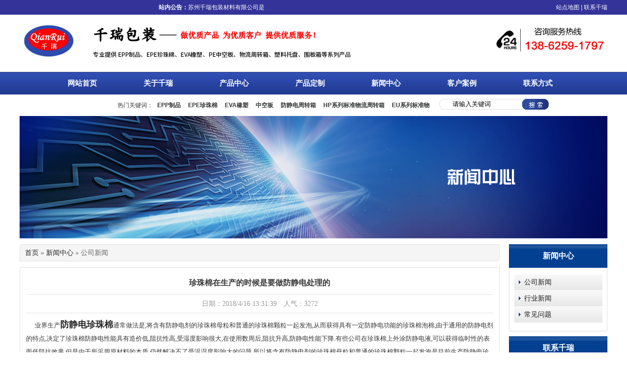

--- FILE ---
content_type: text/html; Charset=utf-8
request_url: https://www.qr06.com/shownews.asp?id=110
body_size: 4175
content:
<!DOCTYPE html PUBLIC "-//W3C//DTD XHTML 1.0 Transitional//EN" "http://www.w3.org/TR/xhtml1/DTD/xhtml1-transitional.dtd">
<html xmlns="http://www.w3.org/1999/xhtml">

<head>
<meta content="all" name="robots">
<title>珍珠棉在生产的时候是要做防静电处理的_公司新闻_苏州千瑞包装材料有限公司</title>
<meta name="Keywords" content="珍珠棉在生产的时候是要做防静电处理的" />
<meta name="Description" content="珍珠棉在生产的时候是要做防静电处理的_公司新闻" />
<meta http-equiv="Content-Type" content="text/html; charset=utf-8">
<link href="css/css.css" rel="stylesheet" type="text/css">
<script type="text/javascript" src="./js/jquery.min.js"></script>
<link rel="stylesheet" href="css/cddsmoothmenu.css" type="text/css" />
<script type="text/javascript" src="./js/ddsmoothmenu.js"></script>
<link href="Images/Sdcms.Css" rel="stylesheet" type="text/css" />
</head>
<body bgcolor="#FFFFFF" leftmargin="0" topmargin="0" marginwidth="0" marginheight="0" class="text_12">
<div class="top"><div class="nr"><div class="left"><marquee scrollamount="4" width="500px"><strong>站内公告：</strong>苏州千瑞包装材料有限公司是一家致力于物流包装行业，集研发、生产、销售、服务于一体，专业设计、生产、加工EPE珍珠棉、EVA橡塑、物流周转箱、中空板等塑料制品的综合性包装企业，具备专业技术人员和完善的自动化生产工艺设备。</marquee></div><div class="right"><a href="sitemap.htm">站点地图</a> | <a href="contact.asp">联系千瑞</a></div></div></div>
<div class="remove"> </div>
<div class="logo"><div class="nr">
<div class="left"><a href="./"><img src="images/logo.jpg" alt="苏州EPE珍珠棉,苏州周转箱,苏州物流箱" border="0" /></a></div><div class="right"><div class="tel"><img src="images/tel.jpg" alt="手机：138-6259-1797 " /></div>
</div></div></div>
<div class="menu">
<div class="ddsmoothmenu" id="vdemenu">
<ul class="nav">
<li class="li1"><a class="a1" href="./">网站首页</a></li>
<li class="li1"><a class="a1" href="about.asp">关于千瑞</a>
<ul>

<li><a href="about.asp?Id=1" title="公司简介">公司简介</a></li>

<li><a href="about.asp?Id=2" title="企业文化">企业文化</a></li>

<li><a href="about.asp?Id=3" title="人才理念">人才理念</a></li>

<li><a href="honor.asp">资质证书</a></li>
</ul>
</li>
<li class="li1"><a class="a1" href="product.asp">产品中心</a>
<ul>

<li><a href="product.asp?classid=11" class="sy1">EPP制品</a></li>

<li><a href="product.asp?classid=2" class="sy1">EPE珍珠棉</a></li>

<li><a href="product.asp?classid=3" class="sy1">EVA橡塑</a></li>

<li><a href="product.asp?classid=6" class="sy1">中空板</a></li>

<li><a href="product.asp?classid=1" class="sy1">周转箱</a></li>

<li><a href="product.asp?classid=5" class="sy1">塑料托盘</a></li>

<li><a href="product.asp?classid=4" class="sy1">围板箱</a></li>

<li><a href="product.asp?classid=10" class="sy1">复合包装</a></li>

<li><a href="product.asp?classid=12" class="sy1">木箱</a></li>

<li><a href="product.asp?classid=13" class="sy1">木托盘</a></li>

</ul>
</li>
<li class="li1"><a class="a1" href="prodz.asp">产品定制</a></li>
<li class="li1"><a class="a1" href="news.asp">新闻中心</a>
<ul>

	<li><a href="News.asp?ClassId=1" title="公司新闻">公司新闻</a></li>

	<li><a href="News.asp?ClassId=2" title="行业新闻">行业新闻</a></li>

	<li><a href="News.asp?ClassId=3" title="常见问题">常见问题</a></li>

</ul>
</li>
<li class="li1"><a class="a1" href="case.asp">客户案例</a></li>
<li class="li1"><a class="a1" href="contact.asp">联系方式</a></li>
</ul>
</div>
</div>
<div class="h_ser">
    <p>热门关键词：
<a href="product.asp?classid=11" ><strong>EPP制品</strong></a>

<a href="product.asp?classid=2" ><strong>EPE珍珠棉</strong></a>

<a href="product.asp?classid=3" ><strong>EVA橡塑</strong></a>

<a href="product.asp?classid=6" ><strong>中空板</strong></a>

<a href="product.asp?classid=9" ><strong>防静电周转箱</strong></a>

<a href="product.asp?classid=8" ><strong>HP系列标准物流周转箱</strong></a>

<a href="product.asp?classid=7" ><strong>EU系列标准物流箱</strong></a>

<a href="product.asp?classid=1" ><strong>周转箱</strong></a>

<a href="product.asp?classid=5" ><strong>塑料托盘</strong></a>

<a href="product.asp?classid=4" ><strong>围板箱</strong></a>

<a href="product.asp?classid=10" ><strong>复合包装</strong></a>

<a href="product.asp?classid=12" ><strong>木箱</strong></a>

<a href="product.asp?classid=13" ><strong>木托盘</strong></a>
</p>
    <div class="s_inp">
     <form method="post" name="searFor" action="search.asp">
        <input name="key" type="text" class="inp01" id="key"  onfocus="if(this.value=='请输入关键词') this.value='';" onkeyup="STip(this.value);"  value="请输入关键词" autocomplete="off"/>
        <input type="image" src="images/s_ss.gif" class="fl"  />
        
      </form>
    </div>
</div>
<div class="remove"></div>
<div class="contact-banner"><img src="images/news-banner.jpg" width="1200" height="250" /></div>
<div class="content">
        
<div class="about-left">
    <div class='leib'>
    <div class='tit'>新闻中心</div><div class='nr'> <div class=zx_con1>
    <ul>
 
<li><a href="news.asp?classid=1" title="公司新闻">公司新闻</a></li>

<li><a href="news.asp?classid=2" title="行业新闻">行业新闻</a></li>

<li><a href="news.asp?classid=3" title="常见问题">常见问题</a></li>

        </ul></div></div>
    <div class="leftbot"></div>
    <div class="leib2 mt10">
                <div class="tit">
                    联系千瑞</div>
                <div class="leftlx">
                    <div class="dianh">
                        <div class="dianhua">
                            全国咨询热线:<span>138-6259-1797</span>
                        </div>
                        <p>地址：江苏省.苏州市高新区浒关经济开发区兴贤路615号 <br />
                          手机：138-6259-1797 <br />
                          联系人：叶先生 <br />
                        电话：0512-66160801<br />
E-mail：yebing98@163.com </p>
                    </div>
                </div>
            </div>
            <div class="leftbot"></div>
  
</div>



     
         
    </div><div class="about-right">
            
<div class="plc">
    <span><a href="/" title="首页">首页</a> &raquo; <a href='news.asp' title="新闻中心">新闻中心</a> &raquo; 公司新闻</a></span>
	
</div>
 
       <div class="nr">
            <div class="btcpn">
				<h1 class="news_title">珍珠棉在生产的时候是要做防静电处理的</h1>
				<div class="news_info">日期：2018/4/16 13:31:39　人气：3272</div>
			
                <div id="art_content">&nbsp;&nbsp;&nbsp;&nbsp;&nbsp; 业界生产<a href="http://www.qr06.com"><span style="font-size:18px;"><strong>防静电珍珠棉</strong></span></a>通常做法是,将含有防静电剂的珍珠棉母粒和普通的珍珠棉颗粒一起发泡,从而获得具有一定防静电功能的珍珠棉泡棉,由于通用的防静电剂的特点,决定了珍珠棉防静电性能具有造价低,阻抗性高,受湿度影响很大,在使用数周后,阻抗升高,防静电性能下降.有些公司在珍珠棉上外涂防静电液,可以获得临时性的表面低阻抗效果,但是由于所采用原材料的本质,仍然解决不了受温湿度影响大的问题,所以将含有防静电剂的珍珠棉母粒和普通的珍珠棉颗粒一起发泡是目前生产防静电珍珠棉的主要的方法.<br /></div>
				<div class="news_pre">上一个：<a href="shownews.asp?Id=111" title="苏州千瑞包装材料有限公司春季优惠政策来了啊">苏州千瑞包装材料有限公司春季优惠政策来了啊</a>
				
				</Div>
				<div>下一个：<a href="shownews.asp?Id=109" title="EPE珍珠棉发泡材料是一种珍珠棉新型、朝阳永不衰退的材料">EPE珍珠棉发泡材料是一种珍珠棉新型、朝阳永不衰退的材料</a>
				
				</div>
			</div></div>
          
        </div></div>
  <div class="remove"></div>
<div class="f_bg">
	<div class=" footer">
<div class="f_nav"><a href="./" title="千瑞首页">网站首页</a> |
<a href="about.asp" title="关于千瑞">公司简介</a> |
<a href="product.asp" title="产品中心">产品中心 </a> |
<a href="prodz.asp" title="产品定制">产品定制 </a> | 
<a href="news.asp" title="千瑞新闻">新闻中心</a> |
<a href="case.asp" title="千瑞案例">客户案例</a> |
<a href="contact.asp" title="联系千瑞">联系我们</a> |
<a href="sitemap.htm" title="网站地图" target="_blank">网站地图</a></div>
        <div class="f_con">
      <div class="f_img"><img src="images/logo.png" /></div>
      <div class="f_p">
        <p>地址：江苏省.苏州市高新区浒关经济开发区兴贤路615号   手机：138-6259-1797   联系人：叶先生 <br />
          电话：0512-66160801   E-mail：yebing98@163.com   苏ICP备20125046号<br />
        版权所有：苏州千瑞包装材料有限公司   技术支持：<a href="http://www.szwandu.com">万度网络</a></p>
<script>var szgs_protocol = (("https:" == document.location.protocol) ? "https://" : "http://");document.write(unescape("%3C/script%3E%3Cspan id='szgs_stat_icon_1207548900840308831'%3E%3C/span%3E%3Cscript src='"+szgs_protocol+"www.beian.suzhou.gov.cn/sendMark?siteid=1207548900840308831&type=1' type='text/javascript'%3E%3C/script%3E"));</script>
</div>
    </div>
    </div>
</div>
</body>
</html>


--- FILE ---
content_type: text/css
request_url: https://www.qr06.com/css/css.css
body_size: 6342
content:
@charset "utf-8";
/* CSS Document */

*{ padding:0; margin:0;}

body{ font:12px Arial, Helvetica, sans-serif,"宋体"; color: #363636;}

img{ border:0; _behavior:url(js/iepngfix.htc);}

li{ list-style:none;}

a{ color:#262626; text-decoration:none;}

a:hover{ color:#f00; text-decoration:none;}
.da{font: bold 16px/19px "微软雅黑"; color:#F5821F; text-decoration:none;}
.da:hover{ font: bold 16px/19px "微软雅黑"; color:#000000; text-decoration:none;}

.la{font: bold 16px/19px "微软雅黑"; color:#505050; text-decoration:none;}
.la:hover{ font: bold 16px/19px "微软雅黑"; color:#000000; text-decoration:none;}
.ba{font: bold 16px/20px "微软雅黑"; color:#F5821F; text-decoration:none;}
.ba:hover{ font: bold 16px/20px "微软雅黑"; color:#000000; text-decoration:none;}

.ea{font: bold 14px/16px "微软雅黑"; color:#F5821F; text-decoration:none;}
.ea:hover{ font: bold 14px/16px "微软雅黑"; color:#000000; text-decoration:none;}

.ca{font: bold 16px/19px "微软雅黑"; color:#2E4EA0; text-decoration:none;}
.ca:hover{ font: bold 16px/19px "微软雅黑"; color:#000000; text-decoration:none;}

.fa{font: bold 16px/18px "微软雅黑"; color:#fff; text-decoration:none;}
.fa:hover{ font: bold 16px/18px "微软雅黑"; color:#F5821F; text-decoration:none;}
.remove{ clear:both;}

.line{ width:100%; height:3px;border-bottom:1px dotted #D8D8D8; margin-bottom:8px;}

/*首页*/

.top{ width:100%; background-color:#333399; height:30px; overflow:hidden;}
.top .nr{ width:1200px; line-height:30px; margin:0 auto; }
.top .nr .left{ width:500px; float:left; color:#FFF }
.top .nr .right{ width:300px; float:right; text-align:right;color:#FFF}
.top .nr .right a{ color:#FFF}
.logo{ width:100%; height:116px;border-bottom:1px solid #EEEEEE;}
.logo .nr{ width:1190px;  margin:0 auto; }
.logo .nr .left{ width:611px; float:left; margin-top:18px;}
.logo .nr .right{ width:336px; float:right; text-align:right;margin-top:22px;}
.logo .nr .right .tel{ width:336px; }

.h_ser { width:960px; margin:0 auto;}

.s_inp {  margin-top:9px; float:right}
.inp01 { background:url(../images/s_inp.gif) no-repeat; width:139px; height:22px; line-height:22px; border:none; padding:0 3px 0 27px; float:left}
.h_ser p { float:left; width:640px; overflow:hidden; height:44px; line-height:44px; padding-left:80px; color:#343636;}
.h_ser p a { padding:0 6px; color:#343636;}

.text-12{ font: 12px/20px "宋体"; color:#787878; }
.text-bt{ font: bold 16px/35px "微软雅黑"; color:#F5821F; }
.text-nr{ font: 14px/25px "微软雅黑"; color:#636363; }
.text-bt-20{ font: bold 20px/35px "微软雅黑"; color:#4A4A4A; }
.text-bt-20s{ font: bold 20px/35px "微软雅黑"; color:#CCCACB; }
.text-lan{ font: 22px/35px "微软雅黑"; color:#034091; }


.menu{ width:100%; background:url(../images/menu-bg.jpg) repeat-x; height:46px;}
.yy{ width:100%;  height:11px;background:url(../images/search-bg.jpg) repeat-x;}
.search{ width:100%;  height:46px;border-bottom:1px solid #EEEEEE; background-color:#F8F6F6}
.search .nr{ width:1003px; line-height:46px; margin:0 auto; }
.search .nr .left{ width:500px; float:left;}
.search .nr .right{ width:350px; float:right; margin-top:5px; text-align:right;}



.kuang{ width:263px; height:23px; border:1px solid #BBBBBB;font:12px/24px "微软雅黑"; color:#8A8A8A;padding-left:10px;}

.banner{ width:100%; margin:0 auto; height:451px; overflow:hidden;}
.contact-banner{ width:1200px; margin:0 auto; height:250px; overflow:hidden;}

#full-screen-slider { width:100%; height:451px; float:left; position:relative;z-index:9;}
#slides { display:block; width:100%; height:451px; list-style:none; padding:0; margin:0; position:relative; z-index:99;}
#slides li { display:block; width:100%; height:100%; list-style:none; padding:0; margin:0; position:absolute; z-index:99;}
#slides li a { display:block; width:100%; height:100%; text-indent:-9999px}
#pagination { display:block; list-style:none; position:absolute; left:50%; top:420px; z-index:999;  padding:5px 15px 5px 0; margin:0}
#pagination li { display:block; list-style:none; width:10px; height:10px; float:left; margin-left:15px; border-radius:5px; background:#666 }
#pagination li a { display:block; width:100%; height:100%; padding:0; margin:0;  text-indent:-9999px;}
#pagination li.current { background:#F60; border:1px solid #FFF; margin-top:-1px;}
.content{ width:1200px; margin:0 auto;}
/*产品分类*/
.zx { width:231px; overflow:hidden; margin-top:28px; float:left;}
.zx_top { background: url(../images/zx_top.gif) no-repeat; height:63px; line-height:28px; text-align:center; padding-top:15px;}
.zx_top a { font-family: "Microsoft YaHei";font-size:20px; color:#fff; display: block;}
.zx_top span { display:block; text-transform:uppercase; color:#fff; font-size:16px; font-family:Arial;}
.zx_con { background:url(../images/zx_bg.gif) no-repeat; width:201px; min-height:229px; padding-left:30px;}

.zx_con ul { padding-bottom:5px; padding-top:12px;}
.zx_con ul li a { background:url(../images/zx_libg01.gif) no-repeat; width:146px; height:33px; line-height:33px; display:block; padding-left:20px; color:#1e1e1e; font-family:"Microsoft YaHei"; font-size:14px;}
.zx_con ul li a:hover { background:url(../images/zx_libg02.gif) no-repeat; color:#fff; text-decoration:none;}

/*产品展示*/
.cp { width:944px; margin:28px 0 0 17px; overflow:hidden; float:right; border:1px solid #EAEAEA;}
.cp_top { background:url(../images/cp-bg.jpg); height:41px;}
.cp_top h3 { padding:0px 0 0 14px;  float:left; }
.cp_top h3 a { font-family:"Microsoft YaHei"; font-size:17px; color:#224ea1; line-height:41px;}
.more01 {  float:right;}
.more01 a { color:#22357e; font-family:"Microsoft YaHei"; font-size:12px; text-transform:uppercase; line-height:41px;}

.cp_con { padding:20px 0 22px 0; margin-left:12px; overflow:hidden;}
.cp_con ul li { float:left; width:222px;  margin-right:7px; margin-bottom:12px;  }
.cp_con ul li a { float:left; width:222px;  margin-right:7px; border:1px solid #CCC;}
.cp_con ul .nobor { padding:0;}
.cp_con ul li a img { width:222px; height:177px;overflow:hidden;}
.cp_con ul li a span { display:block; height:30px; line-height:30px; text-align:center; color:#fff; font-size:14px; background-color:#083698}
.cp_con ul li a:hover span { color:#fff; font-size:14px; background-color:#FF8A00}
.cp_con ul li  a:hover{ float:left; width:222px; border:1px solid #083698; margin-right:7px; }


.products { padding:20px 0 22px 0; margin-left:12px; overflow:hidden;}
.products ul li { float:left; width:222px;  margin-right:13px; margin-bottom:12px;}
.products ul li a { float:left; width:222px;  margin-right:7px; border:1px solid #CCC;}
.products ul .nobor { padding:0;}
.products ul li a img { width:222px; height:177px;}
.products ul li a span { display:block; height:30px; line-height:30px; text-align:center; color:#fff; font-size:14px; background-color:#083698}
.products ul li a:hover span { color:#fff; font-size:14px; background-color:#FF8A00}
.products ul li  a:hover{ float:left; width:222px; border:1px solid #083698; margin-right:7px; }

/*gg*/
.gg{ width:100%; text-align:center; background:url(../images/gg-bg.jpg) repeat-x; margin-top:10px;}
.sj{ width:100%; background:url(../images/sj.jpg) no-repeat top right; height:433px;}
.sj1{width:1100px; margin:0 auto;}
.sj1 .logo1{width:130px; margin-top:90px;}
.sj1 .nr {width:500px;font: bold 16px/30px "Microsoft Yahei";color:#535353; margin-top:10px;}
.sj1 .nr .ss{font: bold 45px/90px "Microsoft Yahei";color:#434343;}
.sj1 .nr .ss span{font: bold 45px/70px "Microsoft Yahei";color:#FE0002;}
.sj1 .lan{font: bold 16px/30px "Microsoft Yahei";color:#2845A3;}
/*------优势---------*/
.odds_bg { width:100%;height:1640px;position:relative;}
.odds {width: 1100px;height: 1640px;position: absolute;left: 50%;top:0;margin-left: -480px;}
.odds1 {width: 100%;height: 556px;background:url(../images/dz_02.jpg) no-repeat center top;}
.odds2 {width: 100%;height: 412px;background:url(../images/dz_03.jpg) no-repeat center top;}
.odds3 {width: 100%;height: 285px;background:url(../images/dz_04.jpg) no-repeat center top;}
.odds4 {width: 100%;height: 390px;background:url(../images/dz_05.jpg) no-repeat center top;}
.o_tel {position:absolute;left:612px;top:90px;width:300px;color:#7a7a7a;font:14px/26px "Microsoft Yahei";overflow: hidden;}
.o_tel span {font-size:30px;font-family: "Impact","Arial";}
.part {position:absolute;width:520px;}
.part dt {position:relative;position:relative;padding-left:56px;zoom:1;}
.part dt .p1 {padding-top: 14px;font: bold 24px "Microsoft Yahei";color:#034091;}
.part dt .p2 {padding-bottom: 12px;font: bold 20px "Microsoft Yahei";color:#333;}
.part dt b {position: absolute;left:0;top:0;display: block;}
.part dd {color: #393939;}
.part dd p {margin-top:10px;padding-left:28px;font: 14px/24px "Microsoft Yahei";background:url(Img/Index/item4.gif) no-repeat 7px 7px;}
.part dd .nobd {border: none;}
.odds .part1 {left:5px;top:252px;}
.odds .part2 {right:0;top:654px;width: 470px;}
.odds .part3 {left:5px;top:1003px;width: 455px;}
.odds .part4 {right:0;top:1356px;width: 470px;}
.c_box1 {padding-top: 22px;}
.case_client {width: 650px;border: 1px solid #eaeaea;}
.case_box {padding-top: 40px;height: 398px;overflow: hidden;}
.case_box dl {padding: 0 18px;height:194px;overflow: hidden;}
.case_box dt {float: left;position: relative;width: 242px;}
.case_box dt img {display: block;width: 242px;height: 173px;}
.case_box dd {float: right;width: 355px;}
.case_box dd h3 {font: bold 18px "Microsoft YaHei";}
.case_box dd h3 a {color: #4a4a4a;}
.case_box dd p {padding-top: 5px;color:#666;font: 14px/24px "Microsoft YaHei";}
.case_box dd p  a {color: #666;}

.honor_box {width: 289px;border: 1px solid #eaeaea;}
.honor_box .title {height:48px;border-bottom:1px solid #eaeaea;background:url(Img/Index/honor_tit.gif) no-repeat;}
.honor_box .title .tit_tx {line-height:48px;background:none;}
.honor_box .title .tit_tx a {color: #fff;}
.honor_box .title i {padding:15px 15px 0 0;}
.honor_cont {position:relative;height: 430px;overflow: hidden;}
.hon_img {padding: 32px 0 0 55px;height: 265px;overflow: hidden;}
.hon_img img {width: 168px;height: 243px;display: block;}
.honor_cont ul {padding:0 24px;text-align: center;font: 14px/30px "Microsoft Yahei";}
.honor_cont li {margin-top: 5px;height: 30px;overflow: hidden;text-align: left;background: #eaeaea;}
.honor_cont li a {color: #4d4d4d;}
.dz{ width:100%; text-align:center; background:url(../images/dz2.jpg) repeat-x; margin-top:10px;}
/**/
.box02 { height:513px; margin-top:30px; padding-top:25px;}

.zj { width:900px; float:left; border:1px solid #E7E7E7; height:500px;}
.zj_top { background:url(../images/zzb.jpg) no-repeat 0 bottom; height:45px; background-color:#F5F5F5}
.zj_top h3 { padding-left:30px;}
.zj_top h3 a { font-family:"Microsoft YaHei"; font-size:21px; color:#fff; font-weight:normal; line-height:45px;}

.zj_con { padding:30px 0 0 15px;}
.zj_con dl { height:155px;}
.zj_con dt { float:left; padding-right:12px;}
.zj_con dt img { border:solid 1px #E7E7E7; padding:1px;}
.zj_con dd { float:left; width:554px; }
.zj_con dd p {  color:#737375; font: 14px/24px "Microsoft YaHei"; }
.zj_con dd span { display:block;  width:100px; font: 14px/28px "Microsoft YaHei"; background-color:#C50419; text-align:center;}
.zj_con dd span a { color:#fff;}
.zj_js { padding:15px 0 0 0px;}
.zjs01,.zjs03 { padding:60px 8px 0; float:left;}
.zjs02 ul li { float:left; width:208px; padding:0 5px;}
.zjs02 ul li img { width:208px; height:166px;}
/**/
.zz { width:278px; overflow:hidden; float:right;border:1px solid #E7E7E7}
.zz h3 { background:url(../images/zz_bt.gif) no-repeat; width:278px; height:49px; line-height:49px;}
.zz h3 .title{ width:160px; float:left;}
.zz h3 a { color:#fff; font-family:"Microsoft YaHei"; font-size:16px; font-weight:normal; padding-left:15px;}
.zz h3 span a{font-family:"Microsoft YaHei";text-transform:uppercase;font-size:13px; }
.zz h3 span{display:block;float:right;padding-right:20px;}
.zz_con { background:#fff; padding:26px 0 30px 24px;}
.zz_con ul li { width:230px;}
.zz_con ul li img { width:230px; height:166px; }
.zz_con ul li span { display:block; height:40px; line-height:40px; text-align:center; overflow:hidden;}
.zz_con ul li span a { color:#4a4a4a;}

/*千瑞动态*/
.dt { width:900px; margin-top:10px; float:left; border:1px solid #E7E7E7}
.dt_top { height:50px; line-height:50px; background:#f0f0f0; }
.dt_top span { float:right; display:block; padding-right:20px; }
.dt_top span a { color:#243b88; font-family:"Microsoft YaHei"; text-transform:uppercase;}
.dt_top ul li { float:left;}
.dt_top ul li a { width:151px; text-align:center; display:block; font-size:16px; color:#4a3333; font-family:"Microsoft YaHei";}
.dt_top ul li a:hover,.dt_top ul .cur a { background:url(../images/dt_libg.gif) no-repeat; color:#fff; text-decoration:none;}

.dt_con { padding:30px 0 0 23px; width:865px; overflow:hidden;}
.dt_con dl { height:165px;}
.dt_con dl dt { float:left; padding-right:10px;}
.dt_con dl dt img { width:193px; height:135px; border:solid 6px #f4f4f4;}
.dt_con dl dd { float:left; width:635px; padding-left:10px;}
.dt_con dl dd h3 { height:43px; line-height:30px;}
.dt_con dl dd h3 a { font-size:14px; color:#233983;}
.dt_con dl dd p { line-height:22px; color:#8d8d8d; height:90px; overflow:hidden}
.dt_con dl dd span a {color:#233983; font-family:"Microsoft YaHei"; text-transform:uppercase;}

.dt_list { padding-right:10px;}
.dt_list ul li { height:30px; line-height:30px; padding: 0 12px 0 15px;  overflow:hidden; background:url(../images/ico03.gif) no-repeat left 13px; border-bottom:dashed 1px #ddd; width:395px; float:left;}
.dt_list ul li span { float:right; color:#502218;}
.dt_list ul li a { color:#7b7b7b;font-size:14px;}
.dt_list ul li a:hove { color:#3457CF;}
/**/
.wd { width:279px; margin:10px 0 0 10px; float:right;}
.wd h3 { background:url(../images/wd_bt.gif) no-repeat;}
.wd h3 a { padding-left:40px;}

.wd_con { background:#fdfdfd;  padding:30px 0 0 20px; height:319px;}
.wd_con dl { padding:0 0 15px 0; border-bottom:dashed 1px #e5e5e5; margin-bottom:15px;}
.wd_con .nobor { border-bottom:none;}
.wd_con dl dt { background: url(../images/wd_w.gif) no-repeat left 6px; height:30px; line-height:30px; padding-left:30px; overflow:hidden;}
.wd_con dl dt a { color:#243b88; font-weight:bold;}
.wd_con dd { background:url(../images/wd_d.gif) no-repeat left 4px; width:220px;  line-height:25px; padding-left:30px;color:#737373;}

.content .yy{ width:1200px;  margin:10px 0px; height:36px;}
/*友情链接*/
.yq_top { background:url(../images/yq_top.gif) no-repeat; width:1200px; height:35px; line-height:30px;}
.yq_top span { float:right;}
.yq_top span a { color:#000;} 
.yq_top h3 { padding-left:25px;}
.yq_top h3 a { font-size:14px; color:#006bce;}
.yq_top h3 q { font-family:Arial; font-size:17px; color:#0378dd; font-weight:normal;}

.yq_con { padding:10px 0 20px 20px; line-height:25px;}
.yq_con a { padding:0 10px; color:#444;}
.f_bg { background:url(../images/f_bg.gif) repeat-x center top; height:211px; margin-top:15px;}

.f_nav { text-align:center; color:#fff; height:37px; line-height:37px; font-family:"微软雅黑";}
.f_nav a { color:#fff; padding:0 10px;}
.f_con{ width:1000px; margin: 0 auto;}
.f_img { float:left; padding:47px 0px 0 90px;  float:left;}
.f_p { color:#5D5656; line-height:30px; padding:35px 0 0 20px;float:left; width:550px; text-align:center;}
.f_p p a { color:#5D5656;}
.f_p p img { padding:0 0 0 10px; float:none;}


.about-left { width:201px; float:right; overflow:hidden; margin-top:12px;margin-left:12px;}
.leib .tit{ background:url(../images/tit1n.gif) repeat-x; height:48px; line-height:48px; text-align:center; font-weight:bold; color:#fff; font-size:16px}
.leib .tit a{ color:#fff; }
.leib .tit a:hover{color:#333; }
.about-left .leib .nr { border:1px solid #dfdfdf; padding:12px 5px 10px 5px; background:#fff; border-bottom:0;}
.zx_con1 ul { padding-bottom:5px; margin-left:5px;}
.zx_con1 ul li a { background:url(../images/zx_libg01a.gif) no-repeat; width:160px; height:33px; line-height:33px; display:block; padding-left:20px; color:#1e1e1e; font-family:"Microsoft YaHei"; font-size:14px;}
.zx_con1 ul li a:hover { background:url(../images/zx_libg02a.gif) no-repeat; color:#fff; text-decoration:none;}

.leib2{ width:201px;}
.leib2 .tit{color:#fff; font-size:16px; background:url(../images/tit1n.gif) no-repeat; height:48px; line-height:48px; text-align:center; overflow:hidden; font-weight:bold;}




.about-left2 { width:670px; float:left; overflow:hidden;}
.about-left3 { width:754px; float:left; overflow:hidden; color:#666;}
.lefttop { background:url(../images/left_top_img.gif) no-repeat; height:3px; font-size:0; overflow:hidden;}
.left2top { background:url(../images/left2_top_img.gif) no-repeat; height:3px; font-size:0; overflow:hidden;}
.leftbot { background:url(../images/left_bot_img.gif) no-repeat; height:3px; font-size:0; overflow:hidden;  margin-bottom:10px;}
.left2bot { background:url(../images/right_bot2_img.gif) no-repeat; height:3px; font-size:0; overflow:hidden; margin-bottom:10px; }

.about-right { width:980px; float:left; display:inline;  overflow:hidden; margin-top:12px;}
.righttop { background:url(../images/right_top_img.gif) no-repeat; height:3px; font-size:0; overflow:hidden;}
.plc { background-color:#fff; height:33px; line-height:33px; border:1px solid #E1E1E1; border-radius:5px 0; padding:0 10px; position:relative; color:#666; overflow:hidden; background-color:#F5F5F5;font: 14px/33px "Microsoft YaHei";}
.about-right .nr{padding:12px; font: 14px/27px "Microsoft YaHei"; border:1px solid #E1E1E1; border-radius:5px 0; margin-top:12px;}

/*左边联系方式*/
.leftlx{background:#FFF;border:1px solid #DFDFDF; border-bottom:none;border-top:none; }
.leftlx h1{text-align:center;height:30px;line-height:30px;font-size:14px;}
.leftlx .dianh{padding:0 5px 0 10px;}
.leftlx p{line-height:24px;}
.leftlx .dianhua {background: url(../images/Teln.gif) no-repeat scroll 0 18px transparent;color: #666666;line-height: 20px;padding: 10px 0 10px 55px;}
.leftlx .dianhua span {display: block;font: 18px "Impact";color:#034091;}
.line1{ border-bottom:1px dashed #E2E2E2}
.border1{ border:1px solid #E2E2E2;padding:4px;}




#proshow_container{
	width:870px;
	clear:both;
	overflow:hidden;
}

#preview{
	float:left; text-align:center; width:450px;
	}
.jqzoom{ width:450px; height:320px; position:relative;}

.zoomdiv{ left:780px; height:400px; width:400px;}
.list-h li{ float:left; padding:0px 1px;}
#spec-n5{width:350px; height:56px; padding-top:6px; overflow:hidden;}
#spec-left{ background:url(images/left.gif) no-repeat; width:10px; height:45px; float:left; cursor:pointer; margin-top:5px;}
#spec-right{background:url(images/right.gif) no-repeat; width:10px; height:45px; float:left;cursor:pointer; margin-top:5px;}
#spec-list{ width:325px; float:left; overflow:hidden; margin-left:2px; display:inline;}
#spec-list ul li{ float:left; margin-right:0px; display:inline; width:62px;}
#spec-list ul li img{ padding:2px ; border:1px solid #ccc; width:50px; height:50px;}

/*jqzoom*/
.jqzoom{position:relative;padding:0;}
.zoomdiv{z-index:100;position:absolute;top:1px;left:0px;width:400px;height:400px;background:url(i/loading.gif) #fff no-repeat center center;border:1px solid #e4e4e4;display:none;text-align:center;overflow: hidden;}
.bigimg{width:780px;height:780px;}
.jqZoomPup{z-index:10;visibility:hidden;position:absolute;top:0px;left:0px;width:50px;height:50px;border:1px solid #aaa;background:#FEDE4F 50% top no-repeat;opacity:0.5;-moz-opacity:0.5;-khtml-opacity:0.5;filter:alpha(Opacity=50);cursor:move;}
#spec-list{ position:relative; width:322px; margin-right:6px;}
#spec-list div{ margin-top:0;margin-left:-30px; *margin-left:0;}
/*----------------------------end 图片------------------------*/



#proshow_rightcanshu{
	width:400px;
	float:right;
	overflow:hidden;
}
#proshow_rightcanshu ul li{
	font:normal 12px/30px "微软雅黑";
	padding:10px 0px;
}
#proshow_rightcanshu ul li.title{
	width:380px;
	font:bold 14px/30px "微软雅黑"; color:#DB0800;
	border-bottom:1px dashed #cdcdcd;
}
#proshow_rightcanshu ul li.buy{
	
	clear:both;
	overflow:hidden;
	border:1px solid #F1F1F1;
	background-color:#fff;
	padding:15px 15px;
}
#proshow_rightcanshu ul li.buy img{
	font-size:0px;
	vertical-align:bottom;
	line-height:0px;
	padding:10px 0px;
}
 a.mask {
	text-decoration: none;
	overflow: hidden;
	display: block;
	width:151px;
	height:113px;
}
 a.mask1 {
	text-decoration: none;
	overflow: hidden;
	display: block;
	width:207px;
	height:166px;
}
img.zoom-img:hover {
	-webkit-transform: scale(1.23);
	-webkit-transition-timing-function: ease-out;
	-webkit-transition-duration: 750ms;
	-moz-transform: scale(1.23);
	-moz-transition-timing-function: ease-out;
	-moz-transition-duration: 750ms;
	overflow: hidden;
}
img.zoom-img {
	-webkit-transform: scale(1, 1);
	-webkit-transition-timing-function: ease-out;
	-webkit-transition-duration: 250ms;
	-moz-transform: scale(1, 1);
	-moz-transition-timing-function: ease-out;
	-moz-transition-duration: 250ms;
}


img.zoom-img1:hover {
	-webkit-transform: scale(1.10);
	-webkit-transition-timing-function: ease-out;
	-webkit-transition-duration: 750ms;
	-moz-transform: scale(1.10);
	-moz-transition-timing-function: ease-out;
	-moz-transition-duration: 750ms;
	overflow: hidden;
}
img.zoom-img1 {
	-webkit-transform: scale(1, 1);
	-webkit-transition-timing-function: ease-out;
	-webkit-transition-duration: 250ms;
	-moz-transform: scale(1, 1);
	-moz-transition-timing-function: ease-out;
	-moz-transition-duration: 250ms;
}
.proshowxqList{font:normal 14px/27px "微软雅黑"; padding:8px; margin-top:10px;}

--- FILE ---
content_type: text/css
request_url: https://www.qr06.com/css/cddsmoothmenu.css
body_size: 468
content:
@charset "utf-8";
/* CSS Document */
.ddsmoothmenu{width:1100px; margin:0 auto;}
.ddsmoothmenu ul{z-index:100;}
.ddsmoothmenu ul .li1{position: relative;display: inline;width:155px; height:46px; float:left; text-align:center; font:bold 15px/46px "微软雅黑";}
.ddsmoothmenu ul .li1 a{display:block; width:100%; height:46px; color:#FFF;}
.ddsmoothmenu ul .li1 a:hover{display:block; height:46px; color:#fff; background-color:#FF8300}
.ddsmoothmenu ul .li1 ul{position: absolute;display: none; visibility: hidden; background:#F6F6F7; z-index:999; width:155px;}
.ddsmoothmenu ul .li1 ul li{border-bottom:1px solid #F3F3F3; margin-bottom:0; text-align:center; font:12px/25px Arial, Helvetica, sans-serif; _position:relative;}
.ddsmoothmenu ul .li1 ul li a{ color:#545454; display:block; width:155px; height:25px;}
.ddsmoothmenu ul .li1 ul li a:hover{ color:#fff; display:block; width:155px; height:25px; background-color:#FF8300;}
.ddsmoothmenu ul .li1 ul li ul{position:relative;margin-top:-25px;z-index:32;}
.downarrowclass{position: absolute;top: 12px;right: 7px;}
.rightarrowclass{position: relative;right:-22px;}
.ddshadow{position: absolute;left: 0;top: 0;width: 0;height: 0;background:  #FFF;}
.toplevelshadow{ }